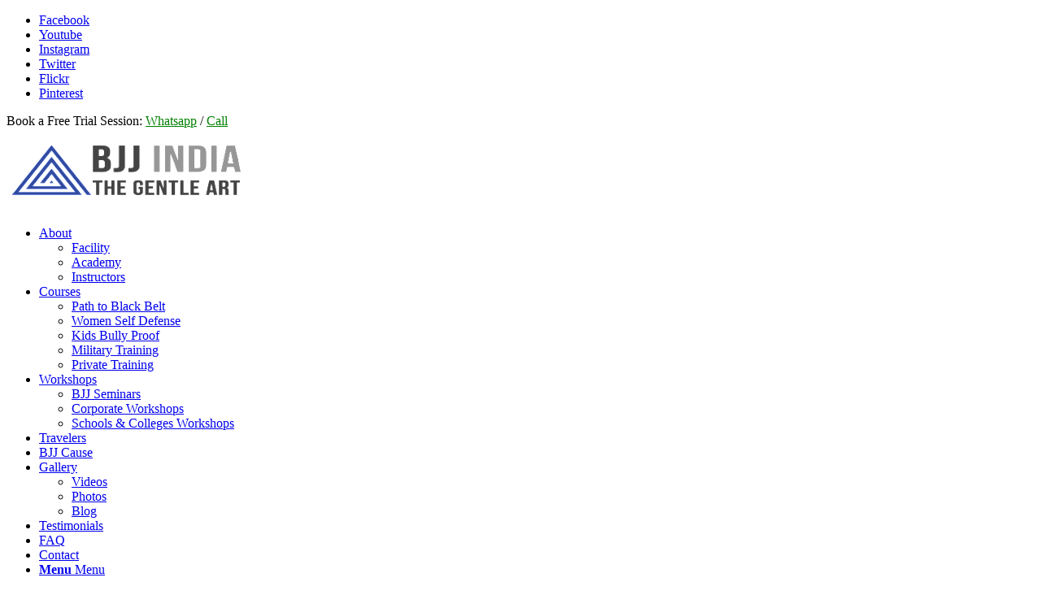

--- FILE ---
content_type: text/html; charset=UTF-8
request_url: https://www.bjjindia.in/aviel-naftali-israel/
body_size: 7648
content:
<!DOCTYPE html><html lang="en-US" class="html_stretched responsive av-preloader-disabled  html_header_top html_logo_left html_main_nav_header html_menu_right html_slim html_header_sticky html_header_shrinking html_header_topbar_active html_mobile_menu_tablet html_header_searchicon_disabled html_content_align_center html_header_unstick_top html_header_stretch_disabled html_av-submenu-hidden html_av-submenu-display-click html_av-overlay-side html_av-overlay-side-classic html_av-submenu-noclone html_entry_id_1257 av-cookies-no-cookie-consent av-default-lightbox av-no-preview html_text_menu_active av-mobile-menu-switch-default"><head>  <script async src="https://www.googletagmanager.com/gtag/js?id=G-TFZ2ZNXF0V"></script> <meta charset="UTF-8" /><meta name="viewport" content="width=device-width, initial-scale=1"><meta name='robots' content='index, follow, max-image-preview:large, max-snippet:-1, max-video-preview:-1' />  <script data-cfasync="false" data-pagespeed-no-defer>var gtm4wp_datalayer_name = "dataLayer";
	var dataLayer = dataLayer || [];</script> <link media="all" href="https://www.bjjindia.in/wp-content/cache/autoptimize/css/autoptimize_6fb6b62be5cf51adf234cd4ae78bf603.css" rel="stylesheet"><title>Aviel Naftali (Tel Aviv, Israel) - BJJ India</title><link rel="canonical" href="https://www.bjjindia.in/aviel-naftali-israel/" /><meta property="og:locale" content="en_US" /><meta property="og:type" content="article" /><meta property="og:title" content="Aviel Naftali (Tel Aviv, Israel) - BJJ India" /><meta property="og:description" content="Awesome people with a lot of knowledge and passion for BJJ. Real family vibe if you are I Delhi this is definitely the place to go." /><meta property="og:url" content="https://www.bjjindia.in/aviel-naftali-israel/" /><meta property="og:site_name" content="BJJ India" /><meta property="article:publisher" content="http://www.facebook.com/BrazilianJiuJitsuIndia" /><meta property="article:author" content="https://www.facebook.com/BrazilianJiuJitsuIndia" /><meta property="article:published_time" content="2017-04-13T03:12:35+00:00" /><meta property="article:modified_time" content="2017-04-19T11:42:45+00:00" /><meta property="og:image" content="https://www.bjjindia.in/wp-content/uploads/2015/07/Aviel-Naftali-Israel-BJJ-India-Visit.jpg" /><meta property="og:image:width" content="560" /><meta property="og:image:height" content="350" /><meta property="og:image:type" content="image/jpeg" /><meta name="author" content="BJJ_4_Life" /><meta name="twitter:card" content="summary_large_image" /><meta name="twitter:creator" content="@bjjindia" /><meta name="twitter:site" content="@bjjindia" /><meta name="twitter:label1" content="Written by" /><meta name="twitter:data1" content="BJJ_4_Life" /> <script type="application/ld+json" class="yoast-schema-graph">{"@context":"https://schema.org","@graph":[{"@type":"WebPage","@id":"https://www.bjjindia.in/aviel-naftali-israel/","url":"https://www.bjjindia.in/aviel-naftali-israel/","name":"Aviel Naftali (Tel Aviv, Israel) - BJJ India","isPartOf":{"@id":"https://www.bjjindia.in/#website"},"primaryImageOfPage":{"@id":"https://www.bjjindia.in/aviel-naftali-israel/#primaryimage"},"image":{"@id":"https://www.bjjindia.in/aviel-naftali-israel/#primaryimage"},"thumbnailUrl":"https://www.bjjindia.in/wp-content/uploads/2015/07/Aviel-Naftali-Israel-BJJ-India-Visit.jpg","datePublished":"2017-04-13T03:12:35+00:00","dateModified":"2017-04-19T11:42:45+00:00","author":{"@id":"https://www.bjjindia.in/#/schema/person/0fcbd57b21acc6dd8599d3e63f134a7a"},"breadcrumb":{"@id":"https://www.bjjindia.in/aviel-naftali-israel/#breadcrumb"},"inLanguage":"en-US","potentialAction":[{"@type":"ReadAction","target":["https://www.bjjindia.in/aviel-naftali-israel/"]}]},{"@type":"ImageObject","inLanguage":"en-US","@id":"https://www.bjjindia.in/aviel-naftali-israel/#primaryimage","url":"https://www.bjjindia.in/wp-content/uploads/2015/07/Aviel-Naftali-Israel-BJJ-India-Visit.jpg","contentUrl":"https://www.bjjindia.in/wp-content/uploads/2015/07/Aviel-Naftali-Israel-BJJ-India-Visit.jpg","width":560,"height":350,"caption":"Aviel from Israel visits BJJ India"},{"@type":"BreadcrumbList","@id":"https://www.bjjindia.in/aviel-naftali-israel/#breadcrumb","itemListElement":[{"@type":"ListItem","position":1,"name":"Home","item":"https://www.bjjindia.in/home/"},{"@type":"ListItem","position":2,"name":"Blog","item":"https://www.bjjindia.in/blog/"},{"@type":"ListItem","position":3,"name":"Aviel Naftali (Tel Aviv, Israel)"}]},{"@type":"WebSite","@id":"https://www.bjjindia.in/#website","url":"https://www.bjjindia.in/","name":"BJJ India","description":"The Gentle Art","potentialAction":[{"@type":"SearchAction","target":{"@type":"EntryPoint","urlTemplate":"https://www.bjjindia.in/?s={search_term_string}"},"query-input":{"@type":"PropertyValueSpecification","valueRequired":true,"valueName":"search_term_string"}}],"inLanguage":"en-US"},{"@type":"Person","@id":"https://www.bjjindia.in/#/schema/person/0fcbd57b21acc6dd8599d3e63f134a7a","name":"BJJ_4_Life","description":"www.bjjindia.in | Spreading the Gentle Art of Brazilian Jiu Jitsu for the Empowerment of our Society. BJJ India is affiliated from Brazil &amp; USA. Oss !!","sameAs":["http://www.indiajkd.com","https://www.facebook.com/BrazilianJiuJitsuIndia","https://x.com/bjjindia"]}]}</script> <link rel="alternate" type="application/rss+xml" title="BJJ India &raquo; Feed" href="https://www.bjjindia.in/feed/" /><link rel="alternate" type="application/rss+xml" title="BJJ India &raquo; Comments Feed" href="https://www.bjjindia.in/comments/feed/" /><link rel="https://api.w.org/" href="https://www.bjjindia.in/wp-json/" /><link rel="alternate" title="JSON" type="application/json" href="https://www.bjjindia.in/wp-json/wp/v2/posts/1257" /><link rel="EditURI" type="application/rsd+xml" title="RSD" href="https://www.bjjindia.in/xmlrpc.php?rsd" /><meta name="generator" content="WordPress 6.8.3" /><link rel='shortlink' href='https://www.bjjindia.in/?p=1257' /><link rel="alternate" title="oEmbed (JSON)" type="application/json+oembed" href="https://www.bjjindia.in/wp-json/oembed/1.0/embed?url=https%3A%2F%2Fwww.bjjindia.in%2Faviel-naftali-israel%2F" /><link rel="alternate" title="oEmbed (XML)" type="text/xml+oembed" href="https://www.bjjindia.in/wp-json/oembed/1.0/embed?url=https%3A%2F%2Fwww.bjjindia.in%2Faviel-naftali-israel%2F&#038;format=xml" />  <script async src="https://www.googletagmanager.com/gtag/js?id=G-Y810QXPV89"></script>    <script data-cfasync="false" data-pagespeed-no-defer type="text/javascript">var dataLayer_content = {"pagePostType":"post","pagePostType2":"single-post","pageCategory":["bjj-traveler"],"pagePostAuthor":"BJJ_4_Life"};
	dataLayer.push( dataLayer_content );</script> <script data-cfasync="false" data-pagespeed-no-defer type="text/javascript">(function(w,d,s,l,i){w[l]=w[l]||[];w[l].push({'gtm.start':
new Date().getTime(),event:'gtm.js'});var f=d.getElementsByTagName(s)[0],
j=d.createElement(s),dl=l!='dataLayer'?'&l='+l:'';j.async=true;j.src=
'//www.googletagmanager.com/gtm.js?id='+i+dl;f.parentNode.insertBefore(j,f);
})(window,document,'script','dataLayer','GTM-PKSBGJB');</script> <link rel="profile" href="https://gmpg.org/xfn/11" /><link rel="alternate" type="application/rss+xml" title="BJJ India RSS2 Feed" href="https://www.bjjindia.in/feed/" /><link rel="pingback" href="https://www.bjjindia.in/xmlrpc.php" /> <!--[if lt IE 9]><script src="https://www.bjjindia.in/wp-content/themes/enfold_4.8.9.1/enfold/js/html5shiv.js"></script><![endif]--><link rel="icon" href="https://bjjindia.in/wp-content/uploads/2015/06/bjj-india-icon.png" type="image/png"></head><body id="top" class="wp-singular post-template-default single single-post postid-1257 single-format-standard wp-theme-enfold_4891enfold stretched rtl_columns av-curtain-numeric open_sans  avia-responsive-images-support" itemscope="itemscope" itemtype="https://schema.org/WebPage" ><div id='wrap_all'><header id='header' class='all_colors header_color light_bg_color  av_header_top av_logo_left av_main_nav_header av_menu_right av_slim av_header_sticky av_header_shrinking av_header_stretch_disabled av_mobile_menu_tablet av_header_searchicon_disabled av_header_unstick_top av_seperator_big_border av_bottom_nav_disabled '  role="banner" itemscope="itemscope" itemtype="https://schema.org/WPHeader" ><div id='header_meta' class='container_wrap container_wrap_meta  av_icon_active_left av_extra_header_active av_phone_active_right av_entry_id_1257'><div class='container'><ul class='noLightbox social_bookmarks icon_count_6'><li class='social_bookmarks_facebook av-social-link-facebook social_icon_1'><a target="_blank" aria-label="Link to Facebook" href="https://www.facebook.com/BrazilianJiuJitsuIndia" aria-hidden='false' data-av_icon='' data-av_iconfont='entypo-fontello' title='Facebook' rel="noopener"><span class='avia_hidden_link_text'>Facebook</span></a></li><li class='social_bookmarks_youtube av-social-link-youtube social_icon_2'><a target="_blank" aria-label="Link to Youtube" href="https://www.youtube.com/user/JiuJitsuIndia" aria-hidden='false' data-av_icon='' data-av_iconfont='entypo-fontello' title='Youtube' rel="noopener"><span class='avia_hidden_link_text'>Youtube</span></a></li><li class='social_bookmarks_instagram av-social-link-instagram social_icon_3'><a target="_blank" aria-label="Link to Instagram" href='https://www.instagram.com/bjjindia/' aria-hidden='false' data-av_icon='' data-av_iconfont='entypo-fontello' title='Instagram' rel="noopener"><span class='avia_hidden_link_text'>Instagram</span></a></li><li class='social_bookmarks_twitter av-social-link-twitter social_icon_4'><a target="_blank" aria-label="Link to Twitter" href="https://www.twitter.com/bjjindia" aria-hidden='false' data-av_icon='' data-av_iconfont='entypo-fontello' title='Twitter' rel="noopener"><span class='avia_hidden_link_text'>Twitter</span></a></li><li class='social_bookmarks_flickr av-social-link-flickr social_icon_5'><a target="_blank" aria-label="Link to Flickr" href='http://www.flickr.com/photos/bjjindia/' aria-hidden='false' data-av_icon='' data-av_iconfont='entypo-fontello' title='Flickr' rel="noopener"><span class='avia_hidden_link_text'>Flickr</span></a></li><li class='social_bookmarks_pinterest av-social-link-pinterest social_icon_6'><a target="_blank" aria-label="Link to Pinterest" href="https://www.pinterest.com/bjjindia" aria-hidden='false' data-av_icon='' data-av_iconfont='entypo-fontello' title='Pinterest' rel="noopener"><span class='avia_hidden_link_text'>Pinterest</span></a></li></ul><div class='phone-info '><div>Book a Free Trial Session: <a href="https://wa.me/918377811837"><font color="green">Whatsapp</font></a> / <a href="tel:+918377811837"><font color="green">Call</font></a></div></div></div></div><div  id='header_main' class='container_wrap container_wrap_logo'><div class='container av-logo-container'><div class='inner-container'><span class='logo avia-standard-logo'><a href='https://www.bjjindia.in/' class=''><img src="http://bjjindia.in/wp-content/uploads/2015/06/BJJ-India-Logo-Grey-Bule-300x138.png" height="100" width="300" alt='BJJ India' title='' /></a></span><nav class='main_menu' data-selectname='Select a page'  role="navigation" itemscope="itemscope" itemtype="https://schema.org/SiteNavigationElement" ><div class="avia-menu av-main-nav-wrap"><ul role="menu" class="menu av-main-nav" id="avia-menu"><li role="menuitem" id="menu-item-505" class="menu-item menu-item-type-custom menu-item-object-custom menu-item-has-children menu-item-top-level menu-item-top-level-1"><a href="#" itemprop="url" tabindex="0"><span class="avia-bullet"></span><span class="avia-menu-text">About</span><span class="avia-menu-fx"><span class="avia-arrow-wrap"><span class="avia-arrow"></span></span></span></a><ul class="sub-menu"><li role="menuitem" id="menu-item-1575" class="menu-item menu-item-type-post_type menu-item-object-page"><a href="https://www.bjjindia.in/facility/" itemprop="url" tabindex="0"><span class="avia-bullet"></span><span class="avia-menu-text">Facility</span></a></li><li role="menuitem" id="menu-item-50" class="menu-item menu-item-type-post_type menu-item-object-page"><a href="https://www.bjjindia.in/about-bjj-india/" itemprop="url" tabindex="0"><span class="avia-bullet"></span><span class="avia-menu-text">Academy</span></a></li><li role="menuitem" id="menu-item-75" class="menu-item menu-item-type-post_type menu-item-object-page"><a href="https://www.bjjindia.in/instructors/" itemprop="url" tabindex="0"><span class="avia-bullet"></span><span class="avia-menu-text">Instructors</span></a></li></ul></li><li role="menuitem" id="menu-item-74" class="menu-item menu-item-type-post_type menu-item-object-page menu-item-has-children menu-item-top-level menu-item-top-level-2"><a href="https://www.bjjindia.in/courses/" itemprop="url" tabindex="0"><span class="avia-bullet"></span><span class="avia-menu-text">Courses</span><span class="avia-menu-fx"><span class="avia-arrow-wrap"><span class="avia-arrow"></span></span></span></a><ul class="sub-menu"><li role="menuitem" id="menu-item-117" class="menu-item menu-item-type-post_type menu-item-object-page"><a href="https://www.bjjindia.in/path-to-black-belt/" itemprop="url" tabindex="0"><span class="avia-bullet"></span><span class="avia-menu-text">Path to Black Belt</span></a></li><li role="menuitem" id="menu-item-119" class="menu-item menu-item-type-post_type menu-item-object-page"><a href="https://www.bjjindia.in/women-self-defense/" itemprop="url" tabindex="0"><span class="avia-bullet"></span><span class="avia-menu-text">Women Self Defense</span></a></li><li role="menuitem" id="menu-item-120" class="menu-item menu-item-type-post_type menu-item-object-page"><a href="https://www.bjjindia.in/kids-bully-proof/" itemprop="url" tabindex="0"><span class="avia-bullet"></span><span class="avia-menu-text">Kids Bully Proof</span></a></li><li role="menuitem" id="menu-item-118" class="menu-item menu-item-type-post_type menu-item-object-page"><a href="https://www.bjjindia.in/military-training/" itemprop="url" tabindex="0"><span class="avia-bullet"></span><span class="avia-menu-text">Military Training</span></a></li><li role="menuitem" id="menu-item-503" class="menu-item menu-item-type-post_type menu-item-object-page"><a href="https://www.bjjindia.in/private-training/" itemprop="url" tabindex="0"><span class="avia-bullet"></span><span class="avia-menu-text">Private Training</span></a></li></ul></li><li role="menuitem" id="menu-item-510" class="menu-item menu-item-type-custom menu-item-object-custom menu-item-has-children menu-item-top-level menu-item-top-level-3"><a href="#" itemprop="url" tabindex="0"><span class="avia-bullet"></span><span class="avia-menu-text">Workshops</span><span class="avia-menu-fx"><span class="avia-arrow-wrap"><span class="avia-arrow"></span></span></span></a><ul class="sub-menu"><li role="menuitem" id="menu-item-502" class="menu-item menu-item-type-post_type menu-item-object-page"><a href="https://www.bjjindia.in/seminar/" itemprop="url" tabindex="0"><span class="avia-bullet"></span><span class="avia-menu-text">BJJ Seminars</span></a></li><li role="menuitem" id="menu-item-508" class="menu-item menu-item-type-custom menu-item-object-custom"><a href="http://www.indiajkd.com/corporate-self-defense-workshop/" itemprop="url" tabindex="0"><span class="avia-bullet"></span><span class="avia-menu-text">Corporate Workshops</span></a></li><li role="menuitem" id="menu-item-509" class="menu-item menu-item-type-custom menu-item-object-custom"><a href="http://www.indiajkd.com/schools-colleges-workshops/" itemprop="url" tabindex="0"><span class="avia-bullet"></span><span class="avia-menu-text">Schools &#038; Colleges Workshops</span></a></li></ul></li><li role="menuitem" id="menu-item-51" class="menu-item menu-item-type-post_type menu-item-object-page menu-item-top-level menu-item-top-level-4"><a href="https://www.bjjindia.in/travelers/" itemprop="url" tabindex="0"><span class="avia-bullet"></span><span class="avia-menu-text">Travelers</span><span class="avia-menu-fx"><span class="avia-arrow-wrap"><span class="avia-arrow"></span></span></span></a></li><li role="menuitem" id="menu-item-194" class="menu-item menu-item-type-post_type menu-item-object-page menu-item-top-level menu-item-top-level-5"><a href="https://www.bjjindia.in/bjj-cause/" itemprop="url" tabindex="0"><span class="avia-bullet"></span><span class="avia-menu-text">BJJ Cause</span><span class="avia-menu-fx"><span class="avia-arrow-wrap"><span class="avia-arrow"></span></span></span></a></li><li role="menuitem" id="menu-item-122" class="menu-item menu-item-type-custom menu-item-object-custom menu-item-has-children menu-item-top-level menu-item-top-level-6"><a href="#" itemprop="url" tabindex="0"><span class="avia-bullet"></span><span class="avia-menu-text">Gallery</span><span class="avia-menu-fx"><span class="avia-arrow-wrap"><span class="avia-arrow"></span></span></span></a><ul class="sub-menu"><li role="menuitem" id="menu-item-42" class="menu-item menu-item-type-post_type menu-item-object-page"><a href="https://www.bjjindia.in/videos/" itemprop="url" tabindex="0"><span class="avia-bullet"></span><span class="avia-menu-text">Videos</span></a></li><li role="menuitem" id="menu-item-121" class="menu-item menu-item-type-post_type menu-item-object-page"><a href="https://www.bjjindia.in/photos/" itemprop="url" tabindex="0"><span class="avia-bullet"></span><span class="avia-menu-text">Photos</span></a></li><li role="menuitem" id="menu-item-44" class="menu-item menu-item-type-post_type menu-item-object-page current_page_parent"><a href="https://www.bjjindia.in/blog/" itemprop="url" tabindex="0"><span class="avia-bullet"></span><span class="avia-menu-text">Blog</span></a></li></ul></li><li role="menuitem" id="menu-item-1336" class="menu-item menu-item-type-post_type menu-item-object-page menu-item-top-level menu-item-top-level-7"><a href="https://www.bjjindia.in/testimonials/" itemprop="url" tabindex="0"><span class="avia-bullet"></span><span class="avia-menu-text">Testimonials</span><span class="avia-menu-fx"><span class="avia-arrow-wrap"><span class="avia-arrow"></span></span></span></a></li><li role="menuitem" id="menu-item-576" class="menu-item menu-item-type-post_type menu-item-object-page menu-item-top-level menu-item-top-level-8"><a href="https://www.bjjindia.in/faq/" itemprop="url" tabindex="0"><span class="avia-bullet"></span><span class="avia-menu-text">FAQ</span><span class="avia-menu-fx"><span class="avia-arrow-wrap"><span class="avia-arrow"></span></span></span></a></li><li role="menuitem" id="menu-item-52" class="menu-item menu-item-type-post_type menu-item-object-page menu-item-top-level menu-item-top-level-9"><a href="https://www.bjjindia.in/contact-us/" itemprop="url" tabindex="0"><span class="avia-bullet"></span><span class="avia-menu-text">Contact</span><span class="avia-menu-fx"><span class="avia-arrow-wrap"><span class="avia-arrow"></span></span></span></a></li><li class="av-burger-menu-main menu-item-avia-special "> <a href="#" aria-label="Menu" aria-hidden="false"> <span class="av-hamburger av-hamburger--spin av-js-hamburger"> <span class="av-hamburger-box"> <span class="av-hamburger-inner"></span> <strong>Menu</strong> </span> </span> <span class="avia_hidden_link_text">Menu</span> </a></li></ul></div></nav></div></div></div><div class='header_bg'></div></header><div id='main' class='all_colors' data-scroll-offset='88'><div class='container_wrap container_wrap_first main_color fullsize'><div class='container template-blog template-single-blog '><main class='content units av-content-full alpha '  role="main" itemscope="itemscope" itemtype="https://schema.org/Blog" ><article class="post-entry post-entry-type-standard post-entry-1257 post-loop-1 post-parity-odd post-entry-last single-big with-slider post-1257 post type-post status-publish format-standard has-post-thumbnail hentry category-bjj-traveler"  itemscope="itemscope" itemtype="https://schema.org/BlogPosting" itemprop="blogPost" ><div class="big-preview single-big"  itemprop="image" itemscope="itemscope" itemtype="https://schema.org/ImageObject" ><a href="https://www.bjjindia.in/wp-content/uploads/2015/07/Aviel-Naftali-Israel-BJJ-India-Visit.jpg" data-srcset="https://www.bjjindia.in/wp-content/uploads/2015/07/Aviel-Naftali-Israel-BJJ-India-Visit.jpg 560w, https://www.bjjindia.in/wp-content/uploads/2015/07/Aviel-Naftali-Israel-BJJ-India-Visit-300x188.jpg 300w, https://www.bjjindia.in/wp-content/uploads/2015/07/Aviel-Naftali-Israel-BJJ-India-Visit-450x281.jpg 450w" data-sizes="(max-width: 560px) 100vw, 560px"  title="aviel-naftali-israel-bjj-india-visit" ><img width="560" height="350" src="https://www.bjjindia.in/wp-content/uploads/2015/07/Aviel-Naftali-Israel-BJJ-India-Visit.jpg" class="wp-image-842 avia-img-lazy-loading-842 attachment-entry_without_sidebar size-entry_without_sidebar wp-post-image" alt="Aviel from Israel visits BJJ India" decoding="async" fetchpriority="high" srcset="https://www.bjjindia.in/wp-content/uploads/2015/07/Aviel-Naftali-Israel-BJJ-India-Visit.jpg 560w, https://www.bjjindia.in/wp-content/uploads/2015/07/Aviel-Naftali-Israel-BJJ-India-Visit-300x188.jpg 300w, https://www.bjjindia.in/wp-content/uploads/2015/07/Aviel-Naftali-Israel-BJJ-India-Visit-450x281.jpg 450w" sizes="(max-width: 560px) 100vw, 560px" /></a></div><div class="blog-meta"></div><div class='entry-content-wrapper clearfix standard-content'><header class="entry-content-header"><h1 class='post-title entry-title '  itemprop="headline" >Aviel Naftali (Tel Aviv, Israel)<span class="post-format-icon minor-meta"></span></h1><span class="post-meta-infos"><time class="date-container minor-meta updated"  itemprop="datePublished" datetime="2017-04-13T03:12:35+00:00" >April 13, 2017</time><span class="text-sep">/</span><span class="blog-categories minor-meta">in <a href="https://www.bjjindia.in/category/bjj-traveler/" rel="tag">BJJ Travelers</a></span><span class="text-sep">/</span><span class="blog-author minor-meta">by <span class="entry-author-link"  itemprop="author" ><span class="author"><span class="fn"><a href="https://www.bjjindia.in/author/bjj-india/" title="Posts by BJJ_4_Life" rel="author">BJJ_4_Life</a></span></span></span></span></span></header><div class="entry-content"  itemprop="text" ><p style="text-align: justify;">Awesome people with a lot of knowledge and passion for jiujitsu real family vibe if you are I Delhi this is definitely the place to go</p></div><footer class="entry-footer"><div class='av-social-sharing-box av-social-sharing-box-default av-social-sharing-box-fullwidth'><div class="av-share-box"><h5 class='av-share-link-description av-no-toc '>Share this entry</h5><ul class="av-share-box-list noLightbox"><li class='av-share-link av-social-link-facebook' ><a target="_blank" aria-label="Share on Facebook" href='https://www.facebook.com/sharer.php?u=https://www.bjjindia.in/aviel-naftali-israel/&#038;t=Aviel%20Naftali%20%28Tel%20Aviv%2C%20Israel%29' aria-hidden='false' data-av_icon='' data-av_iconfont='entypo-fontello' title='' data-avia-related-tooltip='Share on Facebook' rel="noopener"><span class='avia_hidden_link_text'>Share on Facebook</span></a></li><li class='av-share-link av-social-link-twitter' ><a target="_blank" aria-label="Share on Twitter" href='https://twitter.com/share?text=Aviel%20Naftali%20%28Tel%20Aviv%2C%20Israel%29&#038;url=https://www.bjjindia.in/?p=1257' aria-hidden='false' data-av_icon='' data-av_iconfont='entypo-fontello' title='' data-avia-related-tooltip='Share on Twitter' rel="noopener"><span class='avia_hidden_link_text'>Share on Twitter</span></a></li><li class='av-share-link av-social-link-whatsapp' ><a target="_blank" aria-label="Share on WhatsApp" href='https://api.whatsapp.com/send?text=https://www.bjjindia.in/aviel-naftali-israel/' aria-hidden='false' data-av_icon='' data-av_iconfont='entypo-fontello' title='' data-avia-related-tooltip='Share on WhatsApp' rel="noopener"><span class='avia_hidden_link_text'>Share on WhatsApp</span></a></li><li class='av-share-link av-social-link-pinterest' ><a target="_blank" aria-label="Share on Pinterest" href='https://pinterest.com/pin/create/button/?url=https%3A%2F%2Fwww.bjjindia.in%2Faviel-naftali-israel%2F&#038;description=Aviel%20Naftali%20%28Tel%20Aviv%2C%20Israel%29&#038;media=https%3A%2F%2Fwww.bjjindia.in%2Fwp-content%2Fuploads%2F2015%2F07%2FAviel-Naftali-Israel-BJJ-India-Visit.jpg' aria-hidden='false' data-av_icon='' data-av_iconfont='entypo-fontello' title='' data-avia-related-tooltip='Share on Pinterest' rel="noopener"><span class='avia_hidden_link_text'>Share on Pinterest</span></a></li><li class='av-share-link av-social-link-linkedin' ><a target="_blank" aria-label="Share on LinkedIn" href='https://linkedin.com/shareArticle?mini=true&#038;title=Aviel%20Naftali%20%28Tel%20Aviv%2C%20Israel%29&#038;url=https://www.bjjindia.in/aviel-naftali-israel/' aria-hidden='false' data-av_icon='' data-av_iconfont='entypo-fontello' title='' data-avia-related-tooltip='Share on LinkedIn' rel="noopener"><span class='avia_hidden_link_text'>Share on LinkedIn</span></a></li><li class='av-share-link av-social-link-tumblr' ><a target="_blank" aria-label="Share on Tumblr" href='https://www.tumblr.com/share/link?url=https%3A%2F%2Fwww.bjjindia.in%2Faviel-naftali-israel%2F&#038;name=Aviel%20Naftali%20%28Tel%20Aviv%2C%20Israel%29&#038;description=Awesome%20people%20with%20a%20lot%20of%20knowledge%20and%20passion%20for%20BJJ.%20Real%20family%20vibe%20if%20you%20are%20I%20Delhi%20this%20is%20definitely%20the%20place%20to%20go.' aria-hidden='false' data-av_icon='' data-av_iconfont='entypo-fontello' title='' data-avia-related-tooltip='Share on Tumblr' rel="noopener"><span class='avia_hidden_link_text'>Share on Tumblr</span></a></li><li class='av-share-link av-social-link-vk' ><a target="_blank" aria-label="Share on Vk" href='https://vk.com/share.php?url=https://www.bjjindia.in/aviel-naftali-israel/' aria-hidden='false' data-av_icon='' data-av_iconfont='entypo-fontello' title='' data-avia-related-tooltip='Share on Vk' rel="noopener"><span class='avia_hidden_link_text'>Share on Vk</span></a></li><li class='av-share-link av-social-link-reddit' ><a target="_blank" aria-label="Share on Reddit" href='https://reddit.com/submit?url=https://www.bjjindia.in/aviel-naftali-israel/&#038;title=Aviel%20Naftali%20%28Tel%20Aviv%2C%20Israel%29' aria-hidden='false' data-av_icon='' data-av_iconfont='entypo-fontello' title='' data-avia-related-tooltip='Share on Reddit' rel="noopener"><span class='avia_hidden_link_text'>Share on Reddit</span></a></li><li class='av-share-link av-social-link-mail' ><a aria-label="Share by Mail" href="/cdn-cgi/l/email-protection#[base64]" aria-hidden='false' data-av_icon='' data-av_iconfont='entypo-fontello' title='' data-avia-related-tooltip='Share by Mail'><span class='avia_hidden_link_text'>Share by Mail</span></a></li></ul></div></div></footer><div class='post_delimiter'></div></div><div class="post_author_timeline"></div><span class='hidden'> <span class='av-structured-data'  itemprop="image" itemscope="itemscope" itemtype="https://schema.org/ImageObject" > <span itemprop='url'>https://www.bjjindia.in/wp-content/uploads/2015/07/Aviel-Naftali-Israel-BJJ-India-Visit.jpg</span> <span itemprop='height'>350</span> <span itemprop='width'>560</span> </span> <span class='av-structured-data'  itemprop="publisher" itemtype="https://schema.org/Organization" itemscope="itemscope" > <span itemprop='name'>BJJ_4_Life</span> <span itemprop='logo' itemscope itemtype='https://schema.org/ImageObject'> <span itemprop='url'>http://bjjindia.in/wp-content/uploads/2015/06/BJJ-India-Logo-Grey-Bule-300x138.png</span> </span> </span><span class='av-structured-data'  itemprop="author" itemscope="itemscope" itemtype="https://schema.org/Person" ><span itemprop='name'>BJJ_4_Life</span></span><span class='av-structured-data'  itemprop="datePublished" datetime="2017-04-13T03:12:35+00:00" >2017-04-13 03:12:35</span><span class='av-structured-data'  itemprop="dateModified" itemtype="https://schema.org/dateModified" >2017-04-19 11:42:45</span><span class='av-structured-data'  itemprop="mainEntityOfPage" itemtype="https://schema.org/mainEntityOfPage" ><span itemprop='name'>Aviel Naftali (Tel Aviv, Israel)</span></span></span></article><div class='single-big'></div><div class='comment-entry post-entry'></div></main></div></div></div> <a class='avia-post-nav avia-post-prev with-image' href='https://www.bjjindia.in/leszek-poland/' > <span class='label iconfont' aria-hidden='true' data-av_icon='' data-av_iconfont='entypo-fontello'></span> <span class='entry-info-wrap'> <span class='entry-info'> <span class='entry-title'>Leszek Karski (Warszawa, Poland)</span> <span class='entry-image'><img width="80" height="80" src="https://www.bjjindia.in/wp-content/uploads/2015/10/BJJ-India-Leszek-80x80.jpg" class="wp-image-933 avia-img-lazy-loading-933 attachment-thumbnail size-thumbnail wp-post-image" alt="BJJ India Visit by Leszek" decoding="async" loading="lazy" srcset="https://www.bjjindia.in/wp-content/uploads/2015/10/BJJ-India-Leszek-80x80.jpg 80w, https://www.bjjindia.in/wp-content/uploads/2015/10/BJJ-India-Leszek-36x36.jpg 36w, https://www.bjjindia.in/wp-content/uploads/2015/10/BJJ-India-Leszek-180x180.jpg 180w, https://www.bjjindia.in/wp-content/uploads/2015/10/BJJ-India-Leszek-120x120.jpg 120w" sizes="auto, (max-width: 80px) 100vw, 80px" /></span> </span> </span></a><a class='avia-post-nav avia-post-next with-image' href='https://www.bjjindia.in/ian-l-usa/' > <span class='label iconfont' aria-hidden='true' data-av_icon='' data-av_iconfont='entypo-fontello'></span> <span class='entry-info-wrap'> <span class='entry-info'> <span class='entry-image'><img width="80" height="80" src="https://www.bjjindia.in/wp-content/uploads/2015/10/BJJ-India-IanL-80x80.jpg" class="wp-image-540 avia-img-lazy-loading-540 attachment-thumbnail size-thumbnail wp-post-image" alt="BJJ-Ian" decoding="async" loading="lazy" srcset="https://www.bjjindia.in/wp-content/uploads/2015/10/BJJ-India-IanL-80x80.jpg 80w, https://www.bjjindia.in/wp-content/uploads/2015/10/BJJ-India-IanL-36x36.jpg 36w, https://www.bjjindia.in/wp-content/uploads/2015/10/BJJ-India-IanL-180x180.jpg 180w, https://www.bjjindia.in/wp-content/uploads/2015/10/BJJ-India-IanL-120x120.jpg 120w" sizes="auto, (max-width: 80px) 100vw, 80px" /></span> <span class='entry-title'>Ian L (Rothera, Antarctica)</span> </span> </span></a></div> <a href='#top' title='Scroll to top' id='scroll-top-link' aria-hidden='true' data-av_icon='' data-av_iconfont='entypo-fontello'><span class="avia_hidden_link_text">Scroll to top</span></a><div id="fb-root"></div> <script data-cfasync="false" src="/cdn-cgi/scripts/5c5dd728/cloudflare-static/email-decode.min.js"></script><script type="speculationrules">{"prefetch":[{"source":"document","where":{"and":[{"href_matches":"\/*"},{"not":{"href_matches":["\/wp-*.php","\/wp-admin\/*","\/wp-content\/uploads\/*","\/wp-content\/*","\/wp-content\/plugins\/*","\/wp-content\/themes\/enfold_4.8.9.1\/enfold\/*","\/*\\?(.+)"]}},{"not":{"selector_matches":"a[rel~=\"nofollow\"]"}},{"not":{"selector_matches":".no-prefetch, .no-prefetch a"}}]},"eagerness":"conservative"}]}</script>  <noscript><iframe src="https://www.googletagmanager.com/ns.html?id=GTM-PKSBGJB" height="0" width="0" style="display:none;visibility:hidden" aria-hidden="true"></iframe></noscript>  <script type='text/javascript'>(function($) {

			/*	check if google analytics tracking is disabled by user setting via cookie - or user must opt in.	*/

			var analytics_code = "\n<!-- Global site tag (gtag.js) - Google Analytics -->\n<script id='google_analytics_script' class='google_analytics_scripts' async src='https:\/\/www.googletagmanager.com\/gtag\/js?id=UA-70714431-1'><\/script>\n<script class='google_analytics_scripts' type='text\/javascript'>\nwindow.dataLayer = window.dataLayer || [];\nfunction gtag(){dataLayer.push(arguments);}\ngtag('js', new Date());\ngtag('config', 'UA-70714431-1', { 'anonymize_ip': true });\n<\/script>\n".replace(/\"/g, '"' );
			var html = document.getElementsByTagName('html')[0];

			$('html').on( 'avia-cookie-settings-changed', function(e)
			{
					var cookie_check = html.className.indexOf('av-cookies-needs-opt-in') >= 0 || html.className.indexOf('av-cookies-can-opt-out') >= 0;
					var allow_continue = true;
					var silent_accept_cookie = html.className.indexOf('av-cookies-user-silent-accept') >= 0;
					var script_loaded = $( 'script.google_analytics_scripts' );

					if( cookie_check && ! silent_accept_cookie )
					{
						if( ! document.cookie.match(/aviaCookieConsent/) || html.className.indexOf('av-cookies-session-refused') >= 0 )
						{
							allow_continue = false;
						}
						else
						{
							if( ! document.cookie.match(/aviaPrivacyRefuseCookiesHideBar/) )
							{
								allow_continue = false;
							}
							else if( ! document.cookie.match(/aviaPrivacyEssentialCookiesEnabled/) )
							{
								allow_continue = false;
							}
							else if( document.cookie.match(/aviaPrivacyGoogleTrackingDisabled/) )
							{
								allow_continue = false;
							}
						}
					}

					if( ! allow_continue )
					{
//						window['ga-disable-UA-70714431-1'] = true;
						if( script_loaded.length > 0 )
						{
							script_loaded.remove();
						}
					}
					else
					{
						if( script_loaded.length == 0 )
						{
							$('head').append( analytics_code );
						}
					}
			});

			$('html').trigger( 'avia-cookie-settings-changed' );

	})( jQuery );</script><script defer src="https://www.bjjindia.in/wp-content/cache/autoptimize/js/autoptimize_86eb544225dc24a01f1986e1761a1db7.js"></script><script defer src="https://static.cloudflareinsights.com/beacon.min.js/vcd15cbe7772f49c399c6a5babf22c1241717689176015" integrity="sha512-ZpsOmlRQV6y907TI0dKBHq9Md29nnaEIPlkf84rnaERnq6zvWvPUqr2ft8M1aS28oN72PdrCzSjY4U6VaAw1EQ==" data-cf-beacon='{"version":"2024.11.0","token":"7d49ee2d595c4bef8fb0351eaba0b640","r":1,"server_timing":{"name":{"cfCacheStatus":true,"cfEdge":true,"cfExtPri":true,"cfL4":true,"cfOrigin":true,"cfSpeedBrain":true},"location_startswith":null}}' crossorigin="anonymous"></script>
</body></html>
<!--
Performance optimized by W3 Total Cache. Learn more: https://www.boldgrid.com/w3-total-cache/

Page Caching using Disk: Enhanced 

Served from: www.bjjindia.in @ 2026-01-27 12:08:50 by W3 Total Cache
-->